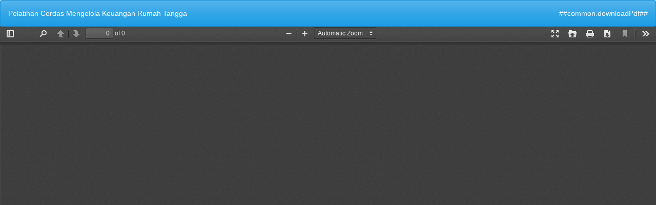

--- FILE ---
content_type: text/html; charset=utf-8
request_url: https://jurnalhamfara.ac.id/index.php/jm/article/view/241/184
body_size: 520
content:
<!DOCTYPE html>
<html lang="id-ID" xml:lang="id-ID">
<head>
	<meta http-equiv="Content-Type" content="text/html; charset=utf-8" />
	<meta name="viewport" content="width=device-width, initial-scale=1.0">
	<title>Tampilan Pelatihan Cerdas Mengelola Keuangan Rumah Tangga</title>

	
<meta name="generator" content="Open Journal Systems 3.1.2.1">
	<link rel="stylesheet" href="https://jurnalhamfara.ac.id/index.php/jm/$$$call$$$/page/page/css?name=bootstrapTheme-cerulean" type="text/css" />
	<script src="//ajax.googleapis.com/ajax/libs/jquery/3.3.1/jquery.min.js" type="text/javascript"></script><script src="//ajax.googleapis.com/ajax/libs/jqueryui/1.12.0/jquery-ui.min.js" type="text/javascript"></script><script src="https://jurnalhamfara.ac.id/lib/pkp/js/lib/jquery/plugins/jquery.tag-it.js" type="text/javascript"></script><script src="https://jurnalhamfara.ac.id/plugins/themes/bootstrap3/bootstrap/js/bootstrap.min.js" type="text/javascript"></script>
</head>
<body class="pkp_page_article pkp_op_view">

		<header class="header_view">

		<a href="https://jurnalhamfara.ac.id/index.php/jm/article/view/241" class="return">
			<span class="pkp_screen_reader">
									Kembali ke Rincian Artikel
							</span>
		</a>

		<a href="https://jurnalhamfara.ac.id/index.php/jm/article/view/241" class="title">
			Pelatihan Cerdas Mengelola Keuangan Rumah Tangga
		</a>

		<a href="https://jurnalhamfara.ac.id/index.php/jm/article/download/241/184/" class="download" download>
			<span class="label">
				Unduh
			</span>
			<span class="pkp_screen_reader">
				##common.downloadPdf##
			</span>
		</a>

	</header>

	<div id="pdfCanvasContainer" class="galley_view">
		<iframe src="https://jurnalhamfara.ac.id/plugins/generic/pdfJsViewer/pdf.js/web/viewer.html?file=https%3A%2F%2Fjurnalhamfara.ac.id%2Findex.php%2Fjm%2Farticle%2Fdownload%2F241%2F184%2F" width="100%" height="100%" style="min-height: 500px;" allowfullscreen webkitallowfullscreen></iframe>
	</div>
	
</body>
</html>
